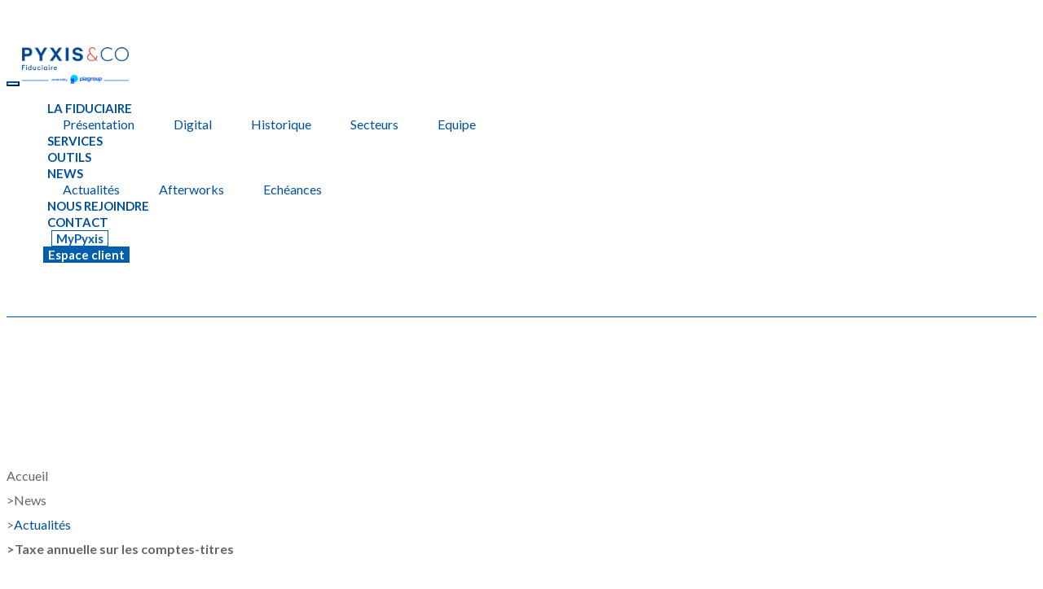

--- FILE ---
content_type: text/html; charset=utf-8
request_url: https://www.pyxis.be/fr/news/actualites/taxe-annuelle-sur-les-comptes-titres.aspx
body_size: 22652
content:


<!DOCTYPE html>

<html>
	<head><title>
	Pyxis&Co - Taxe annuelle sur les comptes-titres
</title><meta http-equiv="X-UA-Compatible" content="IE=edge" /><meta name="viewport" content="width=device-width, initial-scale=1.0" /><link href="../Images/apple-touch-icon-144-precomposed.png" rel="apple-touch-icon-precomposed" sizes="144x144" /><link href="../Images/apple-touch-icon-114-precomposed.png" rel="apple-touch-icon-precomposed" sizes="114x114" /><link href="../Images/apple-touch-icon-72-precomposed.png" rel="apple-touch-icon-precomposed" sizes="72x72" /><link href="../Images/apple-touch-icon-57-precomposed.png" rel="apple-touch-icon-precomposed" /><link rel='SHORTCUT ICON' href='/Favicon.png'><link rel="preconnect" href="https://fonts.googleapis.com" /><link rel="preconnect" href="https://fonts.gstatic.com" crossorigin="" /><link href="https://fonts.googleapis.com/css2?family=Lato:ital,wght@0,400;0,700;1,400;1,700&amp;display=swap" rel="stylesheet" /><link href='https://cdn.kweetix.com/css/bootstrap-4.6.0.min.css' rel='stylesheet' type='text/css'><link href='https://cdn.kweetix.com/css/font-awesome-pro-5.15.4.min.css' rel='stylesheet' type='text/css'><link href='https://www.pyxis.be/CSS/fiji.web.css' rel='stylesheet' type='text/css'><link href='https://www.pyxis.be/CSS/Pyxis.web.css?Version=9' rel='stylesheet' type='text/css'><script type='text/javascript' src='https://cdn.kweetix.com/js/jquery-3.5.1.min.js'></script><script type='text/javascript' src='https://cdn.kweetix.com/js/popper-1.16.0.min.js'></script><script type='text/javascript' src='https://cdn.kweetix.com/js/bootstrap-4.6.0.min.js'></script><script type='text/javascript' src='https://cdn.kweetix.com/js/imagesloaded-4.1.4.min.js'></script><script type='text/javascript' src='https://cdn.kweetix.com/js/verge-1.10.2.min.js'></script><script type='text/javascript' src='https://cdn.kweetix.com/js/kweetix.core-1.0.2.js'></script><script type='text/javascript' src='https://www.pyxis.be/Scripts/Pyxis.web.js?Version=6'></script><link rel="canonical" href="https://www.pyxis.be/fr/news/actualites/taxe-annuelle-sur-les-comptes-titres.aspx" /><meta name="description" content="Depuis le 26 février 2021, une taxe de 0,15 % est due par les titulaires d’un ou plusieurs comptes-titres d’une valeur moyenne supérieure à un million d’euros..." /><meta name="robots" content="index, follow" /><meta http-equiv="last-modified" content="Mon, 11 Jul 2022 12:06:38 GMT" /></head>
	<body>
		<!-- Google tag (gtag.js) -->
<script type="text/plain" data-cookiecategory="analytics"  async src="https://www.googletagmanager.com/gtag/js?id=G-6SZHJ50VKQ"></script>
<script type="text/plain" data-cookiecategory="analytics" >
  window.dataLayer = window.dataLayer || [];
  function gtag(){dataLayer.push(arguments);}
  gtag('js', new Date());

  gtag('config', 'G-6SZHJ50VKQ');
</script>
		<form name="templateForm" method="post" action="/fr/news/actualites/taxe-annuelle-sur-les-comptes-titres.aspx" onsubmit="if (typeof(ValidatorOnSubmit) == 'function' && ValidatorOnSubmit() == false) return false; return true;" id="templateForm">
<div class="aspNetHidden">
<input type="hidden" name="__EVENTTARGET" id="__EVENTTARGET" value="" />
<input type="hidden" name="__EVENTARGUMENT" id="__EVENTARGUMENT" value="" />
<input type="hidden" name="__VIEWSTATE" id="__VIEWSTATE" value="/[base64]/[base64]/TRZD+Vs4ZvKlOjNX7STSleCABMD6Pgbngw==" />
</div>

<script type="text/javascript">
//<![CDATA[
var theForm = document.forms['templateForm'];
if (!theForm) {
    theForm = document.templateForm;
}
function __doPostBack(eventTarget, eventArgument) {
    if (!theForm.onsubmit || (theForm.onsubmit() != false)) {
        theForm.__EVENTTARGET.value = eventTarget;
        theForm.__EVENTARGUMENT.value = eventArgument;
        theForm.submit();
    }
}
//]]>
</script>


<script src="/WebResource.axd?d=AfVXZ1rh0gcxT-cushVRtZon3HjiUbn4R_tfvWmBiGylTZTn6GQBxd-xPP3qBqQka8TyAurvvP168-OgW12CgWX8sjMZ3TgBGgiPYrlp-IU1&amp;t=638259434771233176" type="text/javascript"></script>


<script src="/ScriptResource.axd?d=GkLUBR2-Y0_8W8sD6FSBiDewumj2ECCxqkQsxaJEop5_CyI9BgS8cqQmKawA2DOjLTIJOfbm2AYZxqbUyELFGOHRpLRAsCHYHbbPpcbIcHnGSSXwC2ee8rGDuWTSIZdHDKht2DKltCAV9T-hEqTrZToRXWNPUw5MrMlSwihRcjB5oY3ijQxyNTvfqvy4B9U20&amp;t=5d0a842b" type="text/javascript"></script>
<script src="/ScriptResource.axd?d=1ydCED0iXk0rHTrtIbyeY6C_FjnW6GRAANg9hmJZnzibeHb1Lt9hvj9NeFfyHsTiIE-bmxLUXQngSnyEN2FwyFemppU0L82y894wzQGG6UOAjVdgGXtDu4IF495xnlNnZsN8k4endlbgURL1hxXKG8Vy4pKt9zdKbs5No1ylpbfHoxTubo_fMwbhwO_SUVIb0&amp;t=5d0a842b" type="text/javascript"></script>
<div class="aspNetHidden">

	<input type="hidden" name="__VIEWSTATEGENERATOR" id="__VIEWSTATEGENERATOR" value="B9B97AFA" />
	<input type="hidden" name="__EVENTVALIDATION" id="__EVENTVALIDATION" value="/wEdAAPFiR2ADqo98miiTXwIiipuT8BxKxW2H2fb8faL7L3sIoH/LsGNwtHtcc1+AfFlR9UnJnYmd1/GIpRgDgDqWcmNYaY/4xoybDNDuisp0fEpeg==" />
</div>
			<script type="text/javascript">
//<![CDATA[
Sys.WebForms.PageRequestManager._initialize('ctl00$scriptManager', 'templateForm', [], [], [], 90, 'ctl00');
//]]>
</script>

			<header>
				<nav class="navbar navbar-expand-lg fixed-top">
					<div class="container">
						<button class="navbar-toggler" type="button" data-toggle="collapse" data-target="#mainNavBar">
							<span class="navbar-toggler-icon"><i class="fa fa-bars"></i></span>
						</button>
						<a id="logoLink" class="navbar-brand" href="/fr"><img src="/Images/Logo.png?v=3" alt="" /></a>
						<div class="collapse navbar-collapse flex-row-reverse" id="mainNavBar">
							<ul class='nav navbar-nav'><li id='fiduciary' class='nav-item dropdown'><a class='nav-link dropdown-toggle' data-toggle='dropdown' href='/fr/la-fiduciaire.aspx'>La fiduciaire<span class='caret'></span></a><div class='dropdown-menu'><a class='dropdown-item' href='/fr/la-fiduciaire/presentation.aspx' target='_self'>Présentation</a><a class='dropdown-item' href='/fr/la-fiduciaire/digital.aspx' target='_self'>Digital</a><a class='dropdown-item' href='/fr/la-fiduciaire/historique.aspx' target='_self'>Historique</a><a class='dropdown-item' href='/fr/la-fiduciaire/secteurs.aspx' target='_self'>Secteurs</a><a class='dropdown-item' href='/fr/la-fiduciaire/equipe.aspx' target='_self'>Equipe</a></div></li><li id='service' class='nav-item'><a class='nav-link' href='/fr/services.aspx' target='_self'>Services</a></li><li class='nav-item'><a class='nav-link' href='/fr/outils.aspx' target='_self'>Outils</a></li><li class='nav-item dropdown'><a class='nav-link dropdown-toggle' data-toggle='dropdown' href='/fr/news.aspx'>News<span class='caret'></span></a><div class='dropdown-menu'><a class='dropdown-item' href='/fr/news/actualites.aspx' target='_self'>Actualités</a><a class='dropdown-item' href='/fr/news/afterworks.aspx' target='_self'>Afterworks</a><a class='dropdown-item' href='/fr/news/echeances.aspx' target='_self'>Echéances</a></div></li><li id='career' class='nav-item'><a class='nav-link' href='/fr/nous-rejoindre-613.aspx' target='_self'>Nous rejoindre</a></li><li id='contact' class='nav-item'><a class='nav-link' href='/fr/contact.aspx' target='_self'>Contact</a></li><li id='mypyxis' class='nav-item'><a class='nav-link' href='https://www.mypyxis.be/login' target='_blank'>MyPyxis</a></li><li id='clientarea' class='nav-item'><a class='nav-link' href='/fr/espace-client.aspx' target='_self'>Espace client</a></li></ul>
						</div>
					</div>
				</nav>
			</header>
			<section id="section-template-content">
				

	
	<section id="section-content-content-1">
		<div class="container">
			<ul class='breadcrumb' itemscope itemtype ="http://schema.org/BreadcrumbList"><li class="F breadcrumb-item"><span>Accueil</span></li><li class='M breadcrumb-item'><span>News</span></li><li itemprop="itemListElement" itemscope itemtype="http://schema.org/ListItem" class='M breadcrumb-item'><a href="https://www.pyxis.be/fr/news/actualites.aspx" itemprop="item"><span itemprop="name">Actualités</span></a><meta itemprop="position" content="1" /></li><li class='LS breadcrumb-item active'><span>Taxe annuelle sur les comptes-titres</span></li></ul>
			
			
				<h1>Taxe annuelle sur les comptes-titres</h1>
			
			<p>Depuis le 26 février 2021, une taxe de 0,15 % est due par les titulaires d’un ou plusieurs comptes-titres d’une valeur moyenne supérieure à un million d’euros.</p>

<p>Lorsque le compte-titre est ouvert auprès d’un intermédiaire établi en Belgique, l’organisme bancaire s’occupe des formalités de déclaration et de paiement de la taxe due.</p>

<p>Lorsque le compte-titre est ouvert auprès d’un organisme établi à l’étranger, il appartient au titulaire du compte-titres de déclarer et payer la taxe.</p>

<p>La période de référence pour le paiement de la taxe est fixée au 30/09 de chaque année.</p>

<p>La déclaration de taxe sur les comptes-titres (TACT) de la période courant du 26 février 2021 au 30 septembre 2021 doit être déposée <strong><u>au plus tard pour le 15/07/22</u></strong>. La taxe doit quant à elle être payée au plus tard pour le 31/08/22.</p>

<p>Nous restons disponibles pour vous assister dans les démarches déclaratives liées à la TACT.</p>

<p> </p>

<p><em>Plus d’information sur&nbsp;:</em></p>

<p><em><a href="https://finances.belgium.be/fr/particuliers/declaration_impot/taxe-annuelle-sur-comptes-titres#q8">https://finances.belgium.be/fr/particuliers/declaration_impot/taxe-annuelle-sur-comptes-titres#q8</a></em></p>
			
			
		</div>
	</section>
	
	
		<section id="section-content-news">
			<div class="container">
				<h2>A voir aussi</h2>
				<div class="row">
					
							<div class="col-md-6 col-lg-4 col-xl-4">
								<a id="contentHolder_newsList_cardLink_0" href="/fr/news/actualites/verification-des-obligations-de-retenues-pour-les-travaux-immobiliers.aspx" target="_self">
									<div class="card page">
										<img id="contentHolder_newsList_image_0" class="card-img-top" src="https://www.pyxis.be/Documents/Document/202504171510253150-pexels-thirdman-8470062_(2).jpg" />
										<div class="card-body">
											<h3>Vérification des obligations de retenues pour les travaux immobiliers</h3>
											<p>Vous projetez de réaliser des travaux immobiliers dans vos locaux professionnels ?
Avant de régler la facture de votre entrepreneur, il est essentiel de vous assurer qu’il est en règle de paiements de ses dettes fiscales et sociales...</p>
										</div>
									</div>
								</a>
							</div>
						
							<div class="col-md-6 col-lg-4 col-xl-4">
								<a id="contentHolder_newsList_cardLink_1" href="/fr/news/actualites/pourquoi-souscrire-a-une-plci.aspx" target="_self">
									<div class="card page">
										<img id="contentHolder_newsList_image_1" class="card-img-top" src="https://www.pyxis.be/Documents/Document/202505261309131693-pexels-olly-3823488.jpg" />
										<div class="card-body">
											<h3>Pourquoi souscrire à une PLCI?</h3>
											<p>Les indépendants et dirigeants d’entreprise peuvent souscrire à un plan de Pension Libre Complémentaire pour travailleurs Indépendants (PLCI). Il s’agit d’un instrument d’épargne-pension complémentaire offrant des avantages fiscaux significatifs...</p>
										</div>
									</div>
								</a>
							</div>
						
							<div class="col-md-6 col-lg-4 col-xl-4">
								<a id="contentHolder_newsList_cardLink_2" href="/fr/news/actualites/des-travaux-immobiliers-prevus-quelle-application-de-la-tva.aspx" target="_self">
									<div class="card page">
										<img id="contentHolder_newsList_image_2" class="card-img-top" src="https://www.pyxis.be/Documents/Document/202505261320296360-pexels-blue-bird-7218525.jpg" />
										<div class="card-body">
											<h3>Des travaux immobiliers prévus ? Quelle application de la TVA ?</h3>
											<p>Si les travaux sont facturés à une entreprise assujettie à la TVA
Dans tous les cas, le régime d'autoliquidation, dit « cocontractant », doit être appliqué, quelle que soit la destination finale des travaux...</p>
										</div>
									</div>
								</a>
							</div>
						
				</div>
			</div>
		</section>
	

	<div id="contentHolder_popup_modal" class="modal fade center">
	
	<div class="modal-dialog">
		<div class="modal-content">
			<div class="modal-header">
				
				
					<h4 class="modal-title float-left">Pyxis</h4>
				
				<button type="button" class="close" data-dismiss="modal" aria-label="Close"><span aria-hidden="true">&times;</span></button>
				
			</div>
			<div class="modal-body">
				<p>Nous avons bien enregistré votre inscription et vous remercions de votre présence.</p>
			</div>
			<div class="modal-footer">
				<a id="contentHolder_popup_okButton" class="btn btn-primary" href="javascript:__doPostBack(&#39;ctl00$contentHolder$popup$okButton&#39;,&#39;&#39;)">Continuer</a>
				
			</div>
		</div>
	</div>

</div>

<input type="hidden" name="ctl00$contentHolder$popup$argument" id="contentHolder_popup_argument" />

<script type="text/javascript">

	function contentHolder_popup_Show(argument, title, text)
	{
		if (argument)
		{
			$("#contentHolder_popup_argument").val(argument);
		}

		if (title && title != "")
		{
			$("#contentHolder_popup_modal .modal-title").html(title);
		}

		if (text && text != "")
		{
			$("#contentHolder_popup_modal .modal-body p").html(text);
		}

		if (1 != 2)
		{
			$("#contentHolder_popup_modal").modal({ backdrop: "static" });
		}
		else
		{
			var modal = new bootstrap.Modal($("#contentHolder_popup_modal"), { backdrop: "static" });
			modal.show();
		}
	}

</script>

	<script type="text/javascript">

		$(function ()
		{
			InitContent();
		});

		function DisableButton()
		{
			$("#contentHolder_registerButton").hide();
			$("#contentHolder_disabledRegisterButton").show();

			return true;
		}

	</script>


			</section>
			
			<footer>
				<div class="container">
					<div class="btgrid">
<div class="row row-1">
<div class="col col-md-4">
<div class="content">
<p><img src="https://www.pyxis.be/Documents/Document/202511201104268101-Logo-White.png" /></p>

<p> </p>

<p>&nbsp;<img alt="" src="https://www.pyxis.be/Documents/Document/Preview/202111121636033993-Logo-Itaa.png" style="height: 35px; width: 129px;" /></p>

<p><em>Agréé par l'Institute for Tax Advisors &amp; Accountants</em>​​​​​</p>
</div>
</div>

<div class="col col-md-4">
<div class="content">
<p>Pyxis &amp; Co<br />
Chaussée de La Hulpe, 150<br />
B – 1170 Bruxelles</p>

<p><a href="tel:+3227348583">+32 2 734 85 83</a></p>

<p><a class="btn btn-outline-secondary" href="https://www.pyxis.be/fr/contact.aspx">Contactez-nous</a></p>
</div>
</div>

<div class="col col-md-4">
<div class="content">
<p>Du lundi au jeudi<br />
De 9h00 à 12h00 et de 13h30 à 17h30</p>

<p>Vendredi<br />
De 9h00 à 12h00 et de 13h30 à 16h00</p>

<p><a class="btn btn-outline-secondary" href="https://www.pyxis.be/fr/plan-dacces.aspx">Plan d'accès</a></p>
</div>
</div>
</div>
</div>

					<hr />
					<div class="bottom d-flex justify-content-between align-items-center flex-column flex-lg-row">
						<div>Copyright © 2026 Pyxis&Co</div>
						<div class="d-none d-md-block"><ul><li class='nav-item'><a class='nav-link' href='/fr/vie-privee.aspx' target='_self'>Vie privée</a></li><li class='nav-item'><a class='nav-link' href='https://www.pyxis.be/fr/contact.aspx' target='_self'>Contactez-nous</a></li></ul></div>
						<div><span>Suivez-nous sur</span><a href="https://www.linkedin.com/company/pyxis-&amp;-co" target="_blank"><i class="fab fa-linkedin-in"></i></a></div>
					</div>
				</div>
			</footer>
			<link href='https://cdn.kweetix.com/css/cookieconsent-2.8.9.min.css' rel='stylesheet' type='text/css'><script type='text/javascript' src='https://cdn.kweetix.com/js/cookieconsent-2.8.9.min.js' defer></script><link href='https://www.pyxis.be/Documents/GDPR/fiji.gdpr-1.css?Version=16' rel='stylesheet' type='text/css'><script type='text/javascript' src='https://www.pyxis.be/Documents/GDPR/fiji.gdpr-1.js?Version=16' defer></script>

			<script type="text/javascript">

				$(function ()
				{
					InitTemplate();
				});

			</script>

		</form>
	</body>
</html>


--- FILE ---
content_type: text/css
request_url: https://www.pyxis.be/CSS/fiji.web.css
body_size: 1607
content:
/* #region Header */

.navbar-hover-and-click li.dropdown:hover > .dropdown-menu {
	/* This class is used to make Bootstrap dropdown menu opens on hover instead of click */
    display: block;
}

/* #endregion */

/* #region Popup */

.popup {
    min-width: 300px;
}

.popup-content {
	padding: 10px;
}

.popup-content p {
	margin-top: 0;
	padding-top: 0;
}

.popup-content ul li:first-child {
    margin: 10px 0 0 0;
}

.popup-content ul li:first-child {
    margin-top: 0;
}

.popup-line {
	background-color: #d1d1d1;
    height: 1px;
	margin: 10px 0;
}

.popup-buttons {
}

.popup-buttons a {
	text-align: center;
    text-transform: uppercase;
    text-decoration: none;
    color: #000000;
    background-color: #d1d1d1;
    padding: 5px 10px;
    float: left;
    display: block;
}

.popup-buttons a:hover {
    text-decoration: none;
}

/* #endregion */

/* #region BSPopup */

.modal.center {
	text-align: center;
}

.modal.center .modal-dialog {
	text-align: left;
	vertical-align: middle;
	display: inline-block;
}

.modal.center .modal-dialog .modal-content .modal-header img {
	max-height: 40px;
	width: auto;
}

@media screen and (min-width: 768px) { 
	.modal.center:before {
		vertical-align: middle;
		display: inline-block;
		content: " ";
		height: 100%;
	}
}

/* #endregion */

/* #region GDPR */

.gdpr-container {
	background: #dedede;
	padding: 10px 20px;
	position: fixed;
	left: 0;
	right: 0;
	bottom: 0;
	z-index: 100;
}

.gdpr-container .more-info {
	margin-left: 10px;
}

.gdpr-container .btn {
	margin-top: 10px;
}

@media (min-width: 768px) {
	.gdpr-container .btn {
		margin-top: 0;
	}
}

/* #enhdregion */

--- FILE ---
content_type: text/css
request_url: https://www.pyxis.be/CSS/Pyxis.web.css?Version=9
body_size: 20913
content:
/* #region Common */

body {
    font-family: 'Lato', sans-serif;
    font-size: 16px;
	line-height: 1.3;
	color: #666666;
    background-color: #ffffff;
}

a,
a:focus {
    color: #00509a;
	text-decoration: none;
	-o-transition:.2s;
	-moz-transition:.2s;
	-webkit-transition:.2s;
	transition:.2s;
}

a:hover {
	color: #00509a;
	text-decoration: none;
}

a img {
    border: none;
}

h1 {
	font-size: 25px;
	font-weight: 700;
	color: #00509a;
	margin-bottom: 20px;
}

h2 {
	font-size: 25px;
	font-weight: 700;
	text-align: center;
	color: #00509a;
	margin: 0;
	padding: 0 0 20px 0;
}

h3 {
	font-size: 20px;
	font-weight: 700;
	color: #006699;
	padding: 0 0 10px 0;
}

.text-red {
	color: #ef4136;
}

b, strong {
    font-weight: 700;
}

.btn {
    border-radius: 0;
	padding: 10px;
    transition: all .4s ease-in-out;
}

.btn-outline-primary,
.btn-outline-primary:visited,
.btn-outline-primary:focus,
.btn-outline-primary:active:focus {
	font-weight: bold;
	color: #00509a;
	border-color: #00509a;
}

.btn-outline-primary:hover,
.btn-outline-primary:active,
.btn-outline-primary:active:hover,
.btn-outline-primary.focus, 
.btn-outline-primary:focus,
.btn-outline-primary:not(:disabled):not(.disabled).active, 
.btn-outline-primary:not(:disabled):not(.disabled):active,
.btn-outline-primary:not(:disabled):not(.disabled).active:focus,
.btn-outline-primary:not(:disabled):not(.disabled):active:focus {
	color: #ffffff;
	background-color: #00509a;
	border-color: #00509a;
	box-shadow: none;
}

.btn-outline-secondary,
.btn-outline-secondary:visited,
.btn-outline-secondary:focus,
.btn-outline-secondary:active:focus {
	font-weight: bold;
	color: #ffffff;
	border-color: #ffffff;
}

.btn-outline-secondary:hover,
.btn-outline-secondary:active,
.btn-outline-secondary:active:hover,
.btn-outline-secondary.focus, 
.btn-outline-secondary:focus,
.btn-outline-secondary:not(:disabled):not(.disabled).active, 
.btn-outline-secondary:not(:disabled):not(.disabled):active,
.btn-outline-secondary:not(:disabled):not(.disabled).active:focus,
.btn-outline-secondary:not(:disabled):not(.disabled):active:focus {
	color: #00509a;
	background-color: #ffffff;
	border-color: #ffffff;
	box-shadow: none;
}

.btn.disabled, .btn[disabled], 
.btn.disabled.active, .btn[disabled].active,
.btn.disabled.focus, .btn[disabled].focus, 
.btn.disabled:active, .btn[disabled]:active, 
.btn.disabled:focus, .btn[disabled]:focus, 
.btn.disabled:hover, .btn[disabled]:hover,
.btn.aspNetDisabled {
    background-color: #e8e8e8;
    border-color: #e8e8e8;
	color: #666666;
}

.form-control,
.custom-select {
	font-weight: 300;
	color: #000000;
	background-color: transparent;
	border-color: #00509a;
	border-radius: 0;
}

.form-control:focus {
	border-color: #00509a;
	box-shadow: none;
}

.custom-select option {
	color: initial;
}

.has-error .form-control,
.has-error .custom-select {
    /*border-color: #a94442!important;*/
	border-color: #dc3545!important;
    -webkit-box-shadow: inset 0 1px 1px rgba(0,0,0,.075);
    box-shadow: inset 0 1px 1px rgba(0,0,0,.075);
}

.pagination {
	margin: 20px 0;
}

.pagination > .page-item > .page-link {
	color: #00509a;
}

.pagination > .page-item.active > .page-link {
	color: #ffffff;
    background-color: #00509a;
    border-color: #00509a;
}

.pagination > .page-item.result {
	display: none;
}

.breadcrumb {
	background-color: transparent;
	padding: 0;
	/*padding-top: 25px;*/
	margin-top: 0;
}

.breadcrumb .breadcrumb-item,
.breadcrumb .breadcrumb-item a,
.breadcrumb .breadcrumb-item a:hover,
.breadcrumb .breadcrumb-item a:active,
.breadcrumb .breadcrumb-item a:focus {
	/*color: #ffffff;*/
}

.breadcrumb .breadcrumb-item+.breadcrumb-item::before {
    /*color: #ffffff;*/
    content: ">";
}

.breadcrumb .breadcrumb-item.active {
    font-weight: bold;
}

.card {
	border-color: #ffffff;
	border-radius: .25rem;
	/*box-shadow: 0px 6px 9px -3px rgba(179,179,179,0.20);*/
	box-shadow: 0px 3px 19px -3px rgba(222,222,222,1);
	margin-bottom: 25px;
}

.card > .row > div > img {
	padding: 10px 0 0 10px;
}

.card > p.fal {
	font-size: 72px;
	text-align: center;
	color: #00509a;
	padding-top: 15px;
}

.card.page .card-body h3 {
	font-size: 24px;
	font-weight: 400;
	text-align: center;
	color: #333333;
}

.card.page .card-body p {
	color: #333333;
}

.card.picto .card-body p {
	color: #333333;
}

.accordion .card {
	box-shadow: none;
	border: solid 1px #dddddd;
}

.accordion .card .card-header button {
	color: #00509a;
	text-decoration: none;
}

@media (min-width: 768px) {
	.card.page .card-img-top {
		width: 100%;
		height: 25vh;		/* https://stackoverflow.com/questions/37287153/how-to-get-images-in-bootstraps-card-to-be-the-same-height-width */
		object-fit: cover;
	}
}

.btgrid .row > div img {
	max-width: 100%;
	height: auto;
}

@media (min-width: 768px) {
	h1 {
		font-size: 32px;
	}

	h2 {
		font-size: 32px;
	}
}

@media (min-width: 1024px) {
	h1 {
		font-size: 36px;
	}

	h2 {
		font-size: 36px;
	}

	.btn {
		padding: 20px;
		min-width: 200px;
	}

	.btn-sm {
		padding: 7px;
	}

	.modal-footer .btn {
		padding: 10px;
		min-width: 150px;
	}
}

/* #endregion */

/* #region Header */

.navbar {
	background-color: #ffffff;
    min-height: 55px;
	border-bottom: solid 1px #00509a;
}

.navbar-toggler,
.navbar-toggler:hover {
    border-color: #00509a;
	color: #00509a;
}

.navbar-toggler-icon {
    height: 1.2em;
 }

.navbar-brand img {
	width: auto;
	max-height: 45px;
}

.navbar-nav .nav-link {
    font-size: 15px;
    text-transform: uppercase;
	color: #00509a;
}

.navbar-nav .nav-item .nav-link:hover,
.navbar-nav .nav-item.active .nav-link {
	color: #ef4036;
}

@media (min-width: 1024px) {
	.navbar {
		padding: 50px 0;
		min-height: 90px;
	}

	.navbar.scrolled {
		padding: 20px 0;
	}

	.navbar-brand img {
		width: auto;
		max-height: 55px;
	}

	.navbar.scrolled .navbar-brand img {
		max-height: 40px;
	}

	.navbar-nav .nav-item {
		padding-left: 5px;
	}

	.navbar-nav .nav-link {
		font-size: 15px;
		font-weight: 700;
	}

	.navbar-nav .dropdown-menu .nav-link {
		font-size: 15px;
		text-transform: none;
		color: #000;
	}

	.navbar-nav .dropdown-menu a:hover, 
	.navbar-nav .dropdown-menu a:focus {
		color: #ffffff;
		background-color: #00509a;
	}
	
	.dropdown-item {
		padding: .55rem 1.5rem;
	}

	.navbar-top {
		margin-top: 5px;
	}

	.navbar-bottom {
		padding-right: 0;
	}

	.navbar-top .nav-item .nav-link {
		font-size: 13px;
		text-transform: none;
	}

	.navbar-nav .nav-item#mypyxis .nav-link {
		text-transform: none;
		color: #035fad;
		background-color: #ffffff;
		border: solid 1px #035fad;
		margin-left: 10px;
	}

	.navbar-nav .nav-item#clientarea .nav-link {
		text-transform: none;
		color: #efe7dd;
		background-color: #035fad;
		border: solid 1px #035fad;
	}
}

@media (min-width: 1024px) {
	.navbar-brand img {
		width: auto;
		max-height: 40px;
	}

	.navbar-nav .nav-item {
		padding-left: 5px;
	}

	.navbar-nav .nav-link {
		padding-right: 0.3rem;
		padding-left: 0.3rem;
	}

	.navbar-nav .nav-item#clientarea .nav-link {
		color: #ffffff;
	}
}

@media (min-width: 1280px) {
	.navbar-brand img {
		max-height: 45px;
	}

	.navbar-nav .nav-item {
		padding-left: 5px;
	}
}

/* #endregion */

/* #region Footer */

footer {
	color: #ffffff;
	background-color: #00509a;
	padding-top: 30px;
}

footer a,
footer a:hover,
footer a:visited {
	color: #ffffff;
}

footer h2 {
	text-align: left;
	padding: 15px 0 15px 0;
}

footer .btgrid .row > div img {
	max-width: 60%;
	height: auto;
}

footer ul, li {
	list-style: none;
	text-align: left;
	padding: 0;
	margin-bottom: 0;
}

footer li {
	display: inline-block;
	padding: 0 15px;
}

footer .fab {
	padding: 0 15px;
}

footer hr {
	border-top: solid 1px #7facda;
	margin-top: 20px;
}

footer .bottom {
	text-align: center;
	padding: 10px 0 30px 0;
}

footer .bottom > div {
	margin-bottom: 15px;
}

@media (min-width: 768px) {
	footer {
		padding-top: 75px;
	}

	footer hr {
		margin-top: 60px;
	}
}

/* #endregion */

/* #region Template */

#section-template-content {
	padding-top: 65px;
}

#section-template-content ul:not(.breadcrumb), li {
	list-style: none;
	text-align: left;
	padding: 0;
}

#section-template-link {
	padding: 30px 0;
}

#section-template-link .row > div h2 {
	font-size: 24px;
	text-align: left;
}

#section-template-link ul {
	list-style: none;
	text-align: left;
	padding: 0;
}

#section-template-link .row > div li {
	padding: 15px 0;
}

#section-template-link .row > div li:not(:last-child) {
	border-bottom: solid 1px #d9d9d9;
}

@media (min-width: 1024px) {
	#section-template-content {
		padding-top: 155px;
	}

	#section-template-link {
		padding: 100px 0;
	}

	#section-template-link .row > div > .content {
		padding-right: 100px;
	}
}

/* #endregion */

/* #region Home */

/* #region Home > Banner */

#section-home-banner .carousel-caption {
	text-align: left;
	left: 0;
	top: 5%;
	right: 0;
	bottom: 0;
}

#section-home-banner .carousel-caption h1 {
	color: #ffffff;	
}

#section-home-banner .carousel-indicators li {
	background-color: #00509a;
}

#section-home-banner .carousel-indicators li.active {
	background-color: #ef4036;
}

@media (min-width: 768px) {
	#section-home-banner .carousel-caption .carousel-caption-text {
		max-width: 70%;
	}
}

@media (min-width: 1024px) {
	#section-home-banner .carousel-caption {
		top: 10%;
	}

	#section-home-banner .carousel-indicators {
		bottom: -50px;
	}

	#section-home-banner .carousel-caption .carousel-caption-text {
		max-width: 50%;
	}
}

/* #endregion */

/* #region Home > About */

#section-home-about {
	padding: 30px 0 0 0;
}

#section-home-about .row > div img {
	max-width: 100%;
	height: auto;
}

#section-home-about .row > div h2 {
	text-align: left;
	padding-top: 0px;
}

@media (min-width: 1024px) {
	#section-home-about {
		padding: 100px 0 0 0;
	}

	#section-home-about .row > div img {
		max-width: 80%;
	}

	#section-home-about .row > div h2 {
		padding-top: 50px;
	}
}

/* #endregion */

/* #region Home > Service */

#section-home-service {
	background: #f8f8f8;
	padding: 5rem 0 3rem 0;
	clip-path: polygon(0 2%, 100% 0, 100% 100%, 0 100%);	/* https://css-tricks.com/create-diagonal-layouts-like-its-2020/ */
}

#section-home-service > .container > p {
	text-align: center;
}

#section-home-service > .container > .row {
	padding: 30px 0;
}

@media (min-width: 768px) {
	#section-home-service {
		clip-path: polygon(0 5%, 100% 0, 100% 100%, 0 100%);	/* https://css-tricks.com/create-diagonal-layouts-like-its-2020/ */
	}
}

@media (min-width: 1024px) {
	#section-home-service {
		padding: 10rem 0 7rem 0;
		clip-path: polygon(0 10%, 100% 0, 100% 100%, 0 100%);	/* https://css-tricks.com/create-diagonal-layouts-like-its-2020/ */
	}
}

/* #endregion */

/* #region Home > News */

#section-home-news {
	padding: 30px 0 50px 0;
}

#section-home-news > .container > .row {
	padding: 30px 0 50px 0;
}

@media (min-width: 1024px) {
	#section-home-news {
		padding: 100px 0;
	}
}

/* #endregion */

/* #region Home > Number */

#section-home-number {
	text-align: center;
	color: #ffffff;
	position: relative;
	overflow: hidden;
}

#section-home-number h2 {
	color: #ffffff;
	padding-bottom: 10px;
}

#section-home-number > img {
	filter: brightness(60%);
	width: 1000px;
	max-width: 1000px;
	height: auto;
	margin-left: -300px;
}

#section-home-number .content-wrapper {
	position: absolute;
	top: 40px;
	left: 0;
	right: 0;
	bottom: 0;
}

@media (min-width: 768px) {
	#section-home-number h2 {
		padding-bottom: 20px;
	}

	#section-home-number > img {
		width: unset;
		max-width: 100%;
		height: auto;
		margin-left: 0;
	}
}

/* #endregion */

/* #endregion */

/* #region Content */

/* #region Content > Banner */

#section-content-banner .carousel-caption {
	text-align: left;
	left: 0;
	top: 5%;
	right: 0;
	bottom: 0;
}

#section-content-banner .carousel-caption h1 {
	color: #ffffff;	
}

#section-content-banner .carousel-indicators li {
	background-color: #00509a;
}

#section-content-banner .carousel-indicators li.active {
	background-color: #ef4036;
}

@media (min-width: 768px) {
	#section-content-banner .carousel-caption .carousel-caption-text {
		max-width: 70%;
	}
}

@media (min-width: 1024px) {
	#section-content-banner .carousel-caption {
		top: 10%;
	}

	#section-content-banner .carousel-caption .carousel-caption-text {
		max-width: 50%;
	}
}

/* #endregion */

#section-content-career .video-container {
	height: 100%;
	max-width: 100%;
   	margin: 0 auto;
	position: relative;
}

#section-content-career .video-container .video-image {
	cursor: pointer;
}

#section-content-career .video-container .video-control {
	width: 100%;
   	height: auto;
}

#section-content-career .row {
	margin: 30px 0;
}

#section-content-career .row > div > div {
	text-align: center;
	background-color: #f8f8f8;
	padding: 30px 60px;
	margin-bottom: 15px;
	display: flex;
	justify-content: center;
	align-items: center;
}

@media (min-width: 768px) {
	#section-content-career .row > div:nth-child(2) > div {
		margin-left: 15px;
		margin-right: 15px;
	}
}

/* #region Content > Content */

#section-content-content-1 {
	padding: 30px 0;
}

#section-content-content-1 h2 {
	font-size: 24px;
	font-weight: 400;
	text-align: left;
	color: #141414;
	margin: 0;
	padding: 0 0 20px 0;
}

#section-content-content-1 ul {
	list-style-type: none;
	padding: 0;
}

#section-content-content-1 ul li {
	padding-bottom: 10px;
}

#section-content-content-1 ul:not(.breadcrumb,.pagination) li:before {
	content: "■";
	font-size: 18px;
	color: #00509a;
	padding-right: 10px;
}

#section-content-content-1 img:not(.card-img-top) {
	max-width: 100%;
	height: auto;
}

#section-content-content-1 blockquote {
	font-style: italic;
	color: #0769bc;
	border-left: solid 2px #0769bc;
	padding: 15px 0 10px 30px;
}

#section-content-content-1 .page-list {
	margin-top: 50px;
}

#section-content-content-1 .panel-search {
    margin-bottom: 10px;
}

#section-content-content-1 .table thead th {
	border-top: none;
    border-bottom: none;
}

#section-content-content-2 {
	background-color: #f8f8f8;
	padding: 30px 0;
}

@media (min-width: 768px) {
	#section-content-content-2 {
		padding: 30px 0 50px 0;
	}
}

@media (min-width: 1024px) {
	#section-content-content-2 {
		padding: 100px 0;
	}
}

/* #region Grid row with image and text */

#section-content-content-1 .btgrid.infoblock .row > div {
	background-color: #f8f8f8;
    display: flex!important;
    align-items: center!important;
}

#section-content-content-1 .btgrid.infoblock .row > div.blue {
	color: #ffffff;
	background-color: #00509a;
}

#section-content-content-1 .btgrid.infoblock .row > div.blue .content h2 {
	color: #ffffff;
}

#section-content-content-1 .btgrid.infoblock .row .content {
	padding: 20px;
}

#section-content-content-1 .btgrid.infoblock .row .content h2 {
	font-size: 30px;
	text-align: left;
	color: #00509a;
}

#section-content-content-1 .btgrid.infoblock .row .content > p {
	margin-bottom: 0;	/* This is required to avoid spacing the blocks */
}

#section-content-content-1 .btgrid.infoblock .row .content img {
	overflow: hidden;
	width: 100%;
	height: auto;		/* https://stackoverflow.com/questions/37287153/how-to-get-images-in-bootstraps-card-to-be-the-same-height-width */
	object-fit: cover;
}

/* #endregion */

/* #region Historic page */

#section-content-content-1 .btgrid.timeline .row {
	margin-bottom: 15px;
	align-items: center!important;
}

#section-content-content-1 .btgrid.timeline .row > div:first-child {
	display: none;
}

#section-content-content-1 .btgrid.timeline .row > div:first-child .content {
	text-align: center;
}

#section-content-content-1 .btgrid.timeline .fa-calendar {
	font-size: 20px;
	color: #ffffff;
	background-color: #00509a;
	border-radius: 30px;
	padding: 12px;
}

#section-content-content-1 .btgrid.timeline .box {
	background-color: #f8f8f8;
	padding: 15px;
}

@media (min-width: 768px) {
	#section-content-content-1 .btgrid.infoblock .row .content {
		padding: 30px;
	}
}

@media (min-width: 1024px) {
	#section-content-content-1 .btgrid.infoblock .row .content {
		padding: 0 50px;
	}
}

/* #endregion */

/* #region Team page */

#section-content-content-1.team .team-item .card .card-body h3 {
	font-size: 15px;
	margin-bottom: 0;
}

/* Overlay */

#section-content-content-1.team .team-item .overlay {
	background-color: #00509aee;
	position: absolute;
	bottom: 100%;
	left: 0;
	right: 0;
	width: 100%;
	height: 0;
	overflow: hidden;
	transition: .5s ease;
}

#section-content-content-1.team .team-item:hover .overlay {
	bottom: 0;
	height: 100%;
}

#section-content-content-1.team .team-item .overlay .text {
	font-size: 14px;
	color: white;
	text-align: center;
	position: absolute;
	top: 50%;
	left: 50%;
	width: 75%;
	-webkit-transform: translate(-50%, -50%);
	-ms-transform: translate(-50%, -50%);
	transform: translate(-50%, -50%);
}

#section-content-content-1.team .team-item .overlay .text h3 {
	color: #ef4036;
}

/* #endregion */

/* #region Contact page */

#section-content-content-1 .btgrid.contact .row {
	margin-bottom: 15px;
}

#section-content-content-1 .btgrid.contact .row > div .content {
	text-align: center;
	background-color: #f8f8f8;
	padding: 15px;
	min-height: 200px;
}

#section-content-content-1 .btgrid.contact .fal {
	font-size: 30px;
	color: #ef4136;
}

/* #endregion */

@media (min-width: 768px) {
	#section-content-content-1 .panel-search {
		margin-bottom: 40px;
	}

	#section-content-content-1 .btgrid.infoblock .row .content {
		padding: 30px;
	}
}

@media (min-width: 1024px) {
	#section-content-content-1 {
		padding-bottom: 100px;
	}

	#section-content-content-1 .btgrid.infoblock .row > div {
		height: 470px;
	}

	#section-content-content-1 .btgrid.infoblock .row .content {
		padding: 0 50px;
	}
}

/* #endregion */

/* #region Content > News */

#section-content-news {
	background-color: #f8f8f8;
	padding: 30px 0 0 0;
}

#section-content-news > .container > .row {
	padding: 30px 0 50px 0;
}

@media (min-width: 768px) {
	#section-content-news {
		padding: 30px 0 50px 0;
	}
}

@media (min-width: 1024px) {
	#section-content-news {
		padding: 100px 0;
	}
}

/* #endregion */

/* #endregion */

/* #region Custom Checkbox & Radio */

.checkbox,
.radiobutton {
	margin-top: 0;
	margin-bottom: 0;
}

.checkbox input[type="checkbox"],
.radiobutton input[type="radio"] {
	display: none;
}

.checkbox label,
.radiobutton label {
	padding-left: 0;
}

.checkbox label:before,
.radiobutton label:before{
	font-family: "Font Awesome 5 Pro";
	font-size: 1.30rem;
	color: #00509a;
	line-height: 20px;
	text-align: center;
	vertical-align: bottom;
	display: inline-block;
	margin-right: 5px;
	content: "";
	width: 20px;
	height: 20px;
}

.checkbox input[type="checkbox"] + label:before {
	content: "\f0c8"; /* check-empty */
}

.checkbox input[type="checkbox"]:checked + label:before {
	content: "\f14a"; /* check */
}

.radiobutton input[type="radio"] + label:before {
	content: "\f111"; /* circle-blank */
}

.radiobutton input[type="radio"]:checked + label:before {
	content: "\f058"; /* circle */
}

/* #endregion */

/* #region Utility */

.loader {
	background-color: rgba(255, 255, 255, 0.7);
    width: 100%;
    height: 100%;
    position: fixed;
    top: 0;
    left: 0;
	z-index: 1000000000;
}

.loader > div {
	color: #666666;
	position: absolute;
    top: 50%;
    left: 50%;
}

.uploader {
	background: rgb(0,0,0);
	background: rgba(0,0,0,0.7);
	-ms-filter: alpha(opacity=70);
	filter: alpha(opacity=70);
	width: 100%;
	height: 100%;
	position: fixed;
	top: 0;
	left: 0;
	display: none;
	z-index: 1000000000;
}

.upload-panel {
	background-color: #ffffff;
	position: absolute;
	width: 500px;
	height: 180px;
	top: 40%;
	left: 40%;
}

.upload-panel .title {
	font-size: 14px;
	font-weight: bold;
	margin-bottom: 10px;
	display: none;
}

.upload-panel .processing {
	font-weight: bold;
	text-align: center;
	margin-top: 50px;
	display: none;
}

.upload-panel .buttons {
	position: relative;
	top: 10px;
}

/* #endregion */

--- FILE ---
content_type: text/css
request_url: https://www.pyxis.be/Documents/GDPR/fiji.gdpr-1.css?Version=16
body_size: 1920
content:
/* This file is generated by Fiji and automatically included by GDPRControl */

.show { display: block; }
.hide { display: none; }

.ct-container {
	padding: 20px 0;
}

#ct-ultimate-gdpr-cookie-popup {
	padding: 0px;
}

.ct-ultimate-gdpr-cookie-modal-desc {
	margin-bottom: 20px;
}

#ct-ultimate-gdpr-cookie-content {
	font-size: initial;
}

.ct-ultimate-gdpr-cookie-modal-slider {
	margin-bottom: 30px;
}

.ct-ultimate-gdpr-cookie-modal-content .skin-3 .ct-ultimate-gdpr-cookie-modal-slider-item {
	padding-top: 10px;
	padding-bottom: 10px;
}

.ct-ultimate-gdpr-cookie-modal-content .skin-3 li.ct-ultimate-gdpr-cookie-modal-slider-item.ct-ultimate-gdpr-cookie-modal-slider-item--active, 
.ct-ultimate-gdpr-cookie-modal-content .skin-3 li.ct-ultimate-gdpr-cookie-modal-slider-item.ct-ultimate-gdpr-cookie-modal-slider-item--selected {
	border-bottom: 5px solid #ffffff;
}

#cookie-popup-close-button {
	position: unset;
	top: unset;
	right: unset;
	font-size: unset;
}

.ct-ultimate-gdpr-cookie-modal-content .ct-ultimate-gdpr-cookie-modal-desc p {
	font-family: unset;
	font-weight: unset;
	color: unset;
}

#ct-ultimate-gdpr-cookie-modal-body .btn-primary {
	text-align: center;
}

#ct-ultimate-gdpr-cookie-modal-body .btn-primary a,
#ct-ultimate-gdpr-cookie-modal-body .btn-primary a:hover,
#ct-ultimate-gdpr-cookie-modal-body .btn-primary a:focus {
	color: unset;
	text-decoration: none;
}

#ct-ultimate-gdpr-cookie-open {
	display: none;
	opacity: 0;
}

#acceptAllButton {
	margin-right: 10px;
	margin-bottom: 10px;
}

#declineAllButton {
	margin-bottom: 10px;
}

#settingButton {
	margin-bottom: 10px;
}

#readMoreButton {
	margin-bottom: 10px;
	display: inline-block;
}

@media (min-width: 375px) {
	#readMoreButton {
		margin-left: 10px;
	}
}

@media (min-width: 768px) {
	#settingButton {
		float: right;
	}

	#readMoreButton {
		float: right;
	}
}

/* Additional style */

.ct-container {
    padding: 20px 0;
}
#ct-ultimate-gdpr-cookie-popup {
padding: 0;
}

--- FILE ---
content_type: application/javascript
request_url: https://www.pyxis.be/Scripts/Pyxis.web.js?Version=6
body_size: 3623
content:
//#region Init Methods

function InitTemplate()
{
    // Navbar

    $("li#mypyxis > a").html("<span class='text-red'>MY</span>PYXIS");

    SetMenu();

    $(window).scroll(function ()
    {
        SetMenu();
    });

    // Remove class col added by bootstrap grid in editor

	$(".btgrid .row > div").removeClass("col");
}

function InitHome()
{
    if (verge.viewportW() >= 768)
    {
        SetMaxHeight("#section-home-service .card .card-body h3");
        SetMaxHeight("#section-home-service .card .card-body p");

        SetMaxHeight(".card.page .card-body h3");
        SetMaxHeight(".card.page .card-body p");
    }
}

function InitContent()
{
    if (verge.viewportW() >= 768)
    {
        SetMaxHeight(".card.page .card-body h3");
        SetMaxHeight(".card.page .card-body p");

        SetMaxHeight(".card.picto .card-body h3");
        SetMaxHeight(".card.picto .card-body p");

        $(".btgrid .row .col").removeClass("col");
        $(".btgrid .row .content > p > img").parent().parent().css("padding", "0");

        // Career

        $(".video-image").on("click", function ()
        {
            var video = $(".video-control");

            if (video.length > 0)
            {
                video.removeClass("d-none");
                $(this).addClass("d-none");

                video[0].play();
            }
        });

        SetMaxHeight("#section-content-career .row > div > div");
    }
}

function InitTeam()
{
    $("#section-content-content-1").imagesLoaded(function ()
    {
        SetMaxHeight(".card .card-img-top");
        SetMaxHeight(".card .card-body h3");
        SetMaxHeight(".card .card-body p");
    });
}

function SetMenu()
{
    if ($(window).scrollTop() > 30 || verge.viewportW() < 1024)       // Mobile : Always have scrolled behavior
    {
        if (!$(".navbar").hasClass("scrolled"))
        {
            $(".navbar").addClass("scrolled");
        }
    }
    else if ($(".navbar").hasClass("scrolled"))
    {
        $(".navbar").removeClass("scrolled");
    }
}

//#endregion

//#region Utility Methods

function LoadList(url, container, callback)
{
    // Set loading

    $(".loader").removeClass("d-none");

    // Get list

    $.ajax(
    {
        type: 'GET',
        url: url,
        dataType: 'html',
        contentType: 'text/html; charset=utf-8',
        success: function (data, status, xhr)
        {
            // Parse html string response as jquery object

            var content = $($.parseHTML(data));

            var listZone = content.find("#listZone");

            $("." + container + " #listZone").html(listZone.html());

            $("." + container + " .no-item").hide();

            if (listZone.is("table") && $("." + container + " #listZone tbody tr").length == 0)
            {
                $("." + container + " .no-item").show();
            }

            if (listZone.is("div") && $("." + container + " #listZone div").length == 0)
            {
                $("." + container + " .no-item").show();
            }

            $(".loader").addClass("d-none");

            if (callback)
            {
                callback();
            }
        },
        error: function (xhr, status, error) 
        {
            if (xhr && xhr.status == "403")
            {
                // Authentication lost detected in list page : Redirect to login

                console.log("Authentication has expired : Redirect to login page");

                location = _loginUrl;
            }

            if (callback)
            {
                callback();
            }
        }
    });
}

//#endregion

--- FILE ---
content_type: application/javascript
request_url: https://www.pyxis.be/Documents/GDPR/fiji.gdpr-1.js?Version=16
body_size: 8687
content:
/* This file is generated by Fiji and automatically included by GDPRControl */

/* GDRP Plugin */

ct_$('html').ultimateGDPR({
    popup_style: {
        position: 'bottom-panel', // bottom-left, bottom-right, bottom-panel, top-left, top-right, top-panel
        distance: '20px', // distance betwen popup and window border
        box_style: 'classic', // classic, modern
        box_shape: 'rounded', // rounded, squared
        background_color: '#ffffff', // color in hex
        text_color: '#000000', // color in hex
        button_shape: 'rounded', // squared, rounded
        button_color: '#e1e1e1', // color in hex
        button_size: 'normal', // normal, large
        box_skin: 'skin-default-theme', // skin-default-theme, skin-dark-theme, skin-light-theme
        gear_icon_position: 'bottom-left', // top-left, top-center, top-right, center-left, center-right, bottom-left, bottom-center, bottom-right
        gear_icon_color: '#ffffff', //color in hex
    },
    popup_options: {
        parent_container: 'body', // append plugin html to this element selector
        always_show: false, // true, false, when true popup is displayed always even when consent is given
        gear_display: true, // true, false when true displays icon with cookie settings
        popup_title: 'Gestion des Cookies', // title for popup
        popup_text: '<p>Les cookies nous permettent de vous proposer nos services plus facilement. En utilisant nos services, vous nous donnez expressément votre accord pour exploiter ces cookies.</p>', // text for popup
        accept_button_text: 'Tout accepter', // string, text for accept button
        read_button_text: 'En savoir plus', // string, text for read more button
        read_more_link: 'https://www.pyxis.be/fr/vie-privee.aspx', // string, link to the Read More page
        reject_button_text: 'Tout refuser', // string, text for reject button
        advenced_button_text: 'Réglages', // string, text for advenced button
        grouped_popup: true, // true, false, when true cookies are grouped
        default_group: 'group_1', // string: name, select group that will be selected by default
        content_before_slider: '<div class=\"ct-ultimate-gdpr-cookie-modal-desc\"><h2>Paramètres de confidentialité</h2><p>Décidez quels cookies vous souhaitez autoriser. Vous pouvez modifier ces paramètres à tout moment.</p></div>',
        // string: this content will be displayed before cookies slider, html tags alowed
        accepted_text: 'Autorisé::',
        declined_text: "Non autorisé::",
        save_btn: 'Enregistrer ma sélection', // string, text for modal close btn
        prevent_cookies_on_document_write: false, // prevent cookies on document write when there is no agreement for cookies
        check_country: false,
        countries_prefixes: ['AT', 'BE', 'BG', 'HR', 'CY', 'CZ', 'DK', 'EE', 'FI', 'FR', 'DE', 'GR', 'HU', 'IE', 'IT', 'LV', 'LT', 'LU', 'MT', 'NL', 'PL', 'PT', 'RO', 'SK', 'SI', 'ES', 'SE', 'GB'],
        cookies_expire_time: 365, // set number of days, you can use 0 for session only or 'unlimited'
        cookies_path: '/', // sets custom path use / for global, '/your_path' for custom path or 'current' for current path
        reset_link_selector: '.ct-uGdpr-reset',
        first_party_cookies_whitelist: [],
        third_party_cookies_whitelist: ['https://maps.google.com*','https://maps.googleapis.com*','https://www.youtube.com'],
        cookies_groups_design: 'skin-3', // skin-1, skin-2, skin-3
        assets_path : 'https://cdn.kweetix.com/components/gdpr/assets', // absolute path to directory with assets
        video_blocked: 'Ce contenu est bloqué',
        iframe_blocked: false,
        cookie_popup_close_color:'#fff',
        close_popup_text: '', // Close popup text (If empty, button X(close) will display. If not, it will display the text)
        cookies_groups: {
            group_1: {
                name: 'Fonctionnels', // string: name
                enable: true, // true, false, you can disable this group by using false
                icon: 'fas fa-check', // string icon class from font-awesome see -> http://fontawesome.io
                list: ['Se souvenir de votre paramètre d\'autorisation de cookie, autoriser les cookies de session, se souvenir de la version linguistique que vous avez sélectionnée'], // array list of options
                blocked_url: [], // array list of url blocked scripts
                local_cookies_name: [], // array, list of local cookies names
            },
            
            group_2: {
                name: 'Analytiques', // string: name
                enable: true, // true, false, you can disable this group by using false
                icon: 'fas fa-cog', // string icon class from font-awesome see -> http://fontawesome.io
                list: ['Garder une trace de vos pages visitées, suivre votre localisation et votre région en fonction de votre adresse IP, garder une trace du temps passé sur chaque page, augmenter la qualité des données des fonctions statistiques'],
                blocked_url: [], // array list of url blocked scripts
                local_cookies_name: [], // array, list of local cookies names
            },
            
            
            
        },
    },
    age_popup_style: {
        position: 'top-panel', // bottom-left, bottom-right, bottom-panel, top-left, top-right, top-panel
        distance: '20px', // distance between popup and window border
        box_style: 'classic', // classic, modern
        box_shape: 'rounded', // rounded, squared
        background_color: '#fff584', // color in hex
        text_color: '#542d04', // color in hex
        button_shape: 'rounded', // squared, rounded
        button_color: '#e1e1e1', // color in hex
        box_skin: 'skin-dark-theme', // skin-default-theme, skin-dark-theme, skin-light-theme
    },
    age_popup_options: {
        parent_container: 'body', // append plugin html to this element selector
        always_show: false, // true, false, when true popup is displayed always even when consent is given
        popup_title: 'Age verification', // title for popup
        popup_text: 'Lorem ipsum dolor sit amet, consectetur adipisicing elit, sed do eiusmod tempor incididunt ut labore et dolore magna aliqua. Ut enim ad minim veniam, quis nostrud exercitation.', // text for popup
        age_limit: 13, // age limit to enter
        assets_path: 'https://cdn.kweetix.com/components/gdpr/assets', // absolute path to directory with assets
        disable_popup: true, // true/false, when true popup will be disabled and hidden on the website
    },
    forms: {
        prevent_forms_send: false, // true, false, when enabled forms get checkbox with info that need to be checked for form send
        prevent_forms_text: 'I consent to the storage of my data according to the Privacy Policy', // string: information for checkbox info
        prevent_forms_exclude: [], // array of selectors (classes, id), this forms will be excluded from prevent
    },
    configure_mode: {
        on: false,
        parametr: '?configure123456',
        dependencies: ['https://cdn.kweetix.com/components/gdpr/assets/css/ct-ultimate-gdpr-1.0.1.min.css', 'https://use.fontawesome.com/releases/v5.0.13/css/all.css'],
        debug: true, // bool: true false, debug mode on/off (showing all 3rd party cookies urls, blockes urls names of all local cookies and names of blocked local cookies )
    }
});

/* Override script for layout */

$(function ()
{
    var acceptAllButton = $("#ct-ultimate-gdpr-cookie-accept");
    var declineAllButton = $("#ct-ultimate-gdpr-cookie-reject");
    var settingButton = $("#ct-ultimate-gdpr-cookie-change-settings");
    var readMoreButton = $("#ct-ultimate-gdpr-cookie-read-more");
    var saveButton = $(".ct-ultimate-gdpr-cookie-modal-btn.save");
    var openSettingButton = $("#ct-ultimate-gdpr-cookie-open");

    acceptAllButton.after(declineAllButton);
    acceptAllButton.removeAttr("style");
    acceptAllButton.attr("id", "acceptAllButton");
    acceptAllButton.addClass("btn btn-primary");

	declineAllButton.removeAttr("style");
	declineAllButton.attr("id", "declineAllButton");
    declineAllButton.addClass("btn btn-secondary");

    settingButton.removeAttr("style");
    settingButton.attr("id", "settingButton");
    settingButton.addClass("btn btn-secondary");

    readMoreButton.removeAttr("style");
    readMoreButton.attr("id", "readMoreButton");
    readMoreButton.attr("target", "_blank");
    readMoreButton.addClass("btn btn-secondary");

    saveButton.removeAttr("style");
    saveButton.removeClass("ct-ultimate-gdpr-cookie-modal-btn save");
    saveButton.addClass("btn btn-primary");

    openSettingButton.hide();

    /* Additional script */

    
});

function ShowGDPRSettings()
{
    $('#ct-ultimate-gdpr-cookie-modal').show();
}